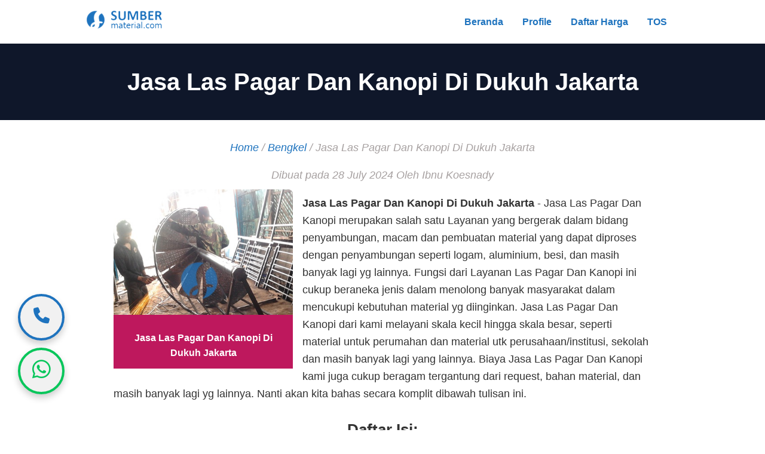

--- FILE ---
content_type: text/html; charset=utf-8
request_url: https://sumbermaterial.com/bengkel/jasa-las-pagar-dan-kanopi-di-dukuh-jakarta/
body_size: 7431
content:
<!doctype html><html lang=id><head><meta charset=UTF-8><meta name=viewport content="width=device-width,initial-scale=1"><title>Jasa Las Pagar Dan Kanopi Di Dukuh Jakarta - 2025</title>
<meta name=description content="Jasa Las Pagar Dan Kanopi Di Dukuh Jakarta - Jasa Las Pagar Dan Kanopi merupakan salah satu Layanan yang bergerak dalam bidang penyambungan, macam dan pembuatan …"><link rel=icon type=image/png href=/images/logo/sm-512x512.png><link rel=stylesheet href=/css/styles.css><script src=/js/menu-toggle.js defer type="acde2f5e02b7b6a71a746e38-text/javascript"></script><script src=/js/spintax.js type="acde2f5e02b7b6a71a746e38-text/javascript"></script><script src="/cdn-cgi/scripts/7d0fa10a/cloudflare-static/rocket-loader.min.js" data-cf-settings="acde2f5e02b7b6a71a746e38-|49"></script><link rel=stylesheet href=https://cdnjs.cloudflare.com/ajax/libs/font-awesome/6.6.0/css/all.min.css media=print onload='this.media="all"'><link rel=canonical href=https://sumbermaterial.com/bengkel/jasa-las-pagar-dan-kanopi-di-dukuh-jakarta/><meta name=keywords content="jasa las pagar dan kanopi di dukuh jakarta"><meta property="og:type" content="service"><meta property="og:url" content="https://sumbermaterial.com/bengkel/jasa-las-pagar-dan-kanopi-di-dukuh-jakarta/"><meta property="og:title" content="Jasa Las Pagar Dan Kanopi Di Dukuh Jakarta - 2025"><meta property="og:description" content="Jasa Las Pagar Dan Kanopi Di Dukuh Jakarta - Jasa Las Pagar Dan Kanopi merupakan salah satu Layanan yang bergerak dalam bidang penyambungan, macam dan pembuatan …"><meta property="og:image" content="https://sumbermaterial.com/images/bengkel/jasa-las-02.jpg"><meta name=twitter:image content="https://sumbermaterial.com/images/bengkel/jasa-las-02.jpg"><meta name=twitter:card content="summary_large_image"><meta name=twitter:url content="https://sumbermaterial.com/bengkel/jasa-las-pagar-dan-kanopi-di-dukuh-jakarta/"><meta name=twitter:title content="Jasa Las Pagar Dan Kanopi Di Dukuh Jakarta - 2025"><meta name=twitter:description content="Jasa Las Pagar Dan Kanopi Di Dukuh Jakarta - Jasa Las Pagar Dan Kanopi merupakan salah satu Layanan yang bergerak dalam bidang penyambungan, macam dan pembuatan …"><script type=application/ld+json>{"@context":"https://schema.org","@type":["Service","Product"],"name":"Jasa Las Pagar Dan Kanopi Di Dukuh Jakarta","description":"Jasa Las Pagar Dan Kanopi Di Dukuh Jakarta - Jasa Las Pagar Dan Kanopi merupakan salah satu Layanan yang bergerak dalam bidang penyambungan, macam dan pembuatan …","image":"https:\/\/sumbermaterial.com\/","provider":{"@type":"LocalBusiness","@id":"https:\/\/sumbermaterial.com\/","name":"Jual Material Bangunan Berkualitas","image":"\/images\/admin\/featured-image.png","telephone":"\/\/\u002b6285776786091","address":{"@type":"PostalAddress","streetAddress":"Jl. Sersan Muhtar Dramaga, Bogor – Jabar","addressLocality":"Bogor – Jabar","addressRegion":"","postalCode":"16600","addressCountry":"ID"},"priceRange":"Rp 750000 - Rp 2000000"},"serviceType":"bengkel","offers":{"@type":"AggregateOffer","priceCurrency":"IDR","lowPrice":"-1250000.00","highPrice":"2750000.00","offerCount":"2","url":"https:\/\/sumbermaterial.com\/bengkel\/jasa-las-pagar-dan-kanopi-di-dukuh-jakarta\/","availability":"https://schema.org/InStock","acceptedPaymentMethod":{"@type":"PaymentMethod","name":"Transfer Bank"},"seller":{"@type":"Organization","name":"Sumber Material | Jual Material Pasir Batu Kali Split Hebel Besi Wiremesh"}},"review":[{"@type":"Review","itemReviewed":{"@type":"Service","name":""},"author":{"@type":"Person","name":"Rudi"},"reviewRating":{"@type":"Rating","ratingValue":"4","bestRating":"5","worstRating":"1"}},{"@type":"Review","itemReviewed":{"@type":"Service","name":""},"author":{"@type":"Person","name":"Dewi"},"reviewRating":{"@type":"Rating","ratingValue":"5","bestRating":"5","worstRating":"1"}},{"@type":"Review","itemReviewed":{"@type":"Service","name":""},"author":{"@type":"Person","name":"Samsul"},"reviewRating":{"@type":"Rating","ratingValue":"4","bestRating":"5","worstRating":"1"}},{"@type":"Review","itemReviewed":{"@type":"Service","name":""},"author":{"@type":"Person","name":"Andi"},"reviewRating":{"@type":"Rating","ratingValue":"4","bestRating":"5","worstRating":"1"}},{"@type":"Review","itemReviewed":{"@type":"Service","name":""},"author":{"@type":"Person","name":"Ayu"},"reviewRating":{"@type":"Rating","ratingValue":"5","bestRating":"5","worstRating":"1"}},{"@type":"Review","itemReviewed":{"@type":"Service","name":""},"author":{"@type":"Person","name":"Fajar"},"reviewRating":{"@type":"Rating","ratingValue":"5","bestRating":"5","worstRating":"1"}}],"aggregateRating":{"@type":"AggregateRating","ratingValue":"4","ratingCount":"132","bestRating":"5","worstRating":"1"},"areaServed":[{"@type":"Country","name":"Jakarta"},{"@type":"Country","name":"Bogor"},{"@type":"Country","name":"Depok"},{"@type":"Country","name":"Tangerang"},{"@type":"Country","name":"Bekasi"},{"@type":"Country","name":"Cikarang"},{"@type":"Country","name":"Karawang"},{"@type":"Country","name":"Bandung"},{"@type":"Country","name":"Serang"},{"@type":"Country","name":"Purwakarta"},{"@type":"Country","name":"Cilegon"},{"@type":"Country","name":"Cikampek"},{"@type":"Country","name":"Subang"},{"@type":"Country","name":"Rangkas Bitung"}],"category":"bengkel","termsOfService":"https:\/\/sumbermaterial.com\/terms-of-service","serviceOutput":{"@type":"Thing","name":"Hasil","description":"Material dan Jasa diberikan sesuai dengan kesepakatan"}}</script></head><body><input type=checkbox id=menuToggle><div class=tab-menu-container><div class=container-menu><div class=logo><img src=/images/logo/sm-logo-web.png alt=Logo height=40 loading=lazy></div><div class=mobile-menu><label for=menuToggle class=menu-icon><i class="fas fa-bars"></i>
<i class="fas fa-xmark"></i></label></div><div class=tab-menu><a href=/>Beranda</a>
<a href=/profile/>Profile</a>
<a href=/daftar-harga/>Daftar Harga</a>
<a href=/terms-of-service/>TOS</a></div></div></div></main><header><div class=container><h1>Jasa Las Pagar Dan Kanopi Di Dukuh Jakarta</h1></div></header><section class=single-post><article><div class=post-header><nav class=breadcrumb><a href=https://sumbermaterial.com/>Home</a> /
<a href=https://sumbermaterial.com/bengkel>Bengkel</a> /
<span>Jasa Las Pagar Dan Kanopi Di Dukuh Jakarta</span></nav><p class=post-meta><time datetime=2024-07-28>Dibuat pada 28 July 2024</time>
<span>Oleh Ibnu Koesnady</span></p><div class=featured-image-container><img src=/images/bengkel/jasa-las-02.jpg alt="Jasa Las Pagar Dan Kanopi Di Dukuh Jakarta" class=featured-image loading=lazy><div class=featured-image-overlay><h2 class=overlay-title>Jasa Las Pagar Dan Kanopi Di Dukuh Jakarta</h2></div></div><div class=post-content><p><strong>Jasa Las Pagar Dan Kanopi Di Dukuh Jakarta</strong> - Jasa Las Pagar Dan Kanopi merupakan salah satu Layanan yang bergerak dalam bidang penyambungan, macam dan pembuatan material yang dapat diproses dengan penyambungan seperti logam, aluminium, besi, dan masih banyak lagi yg lainnya. Fungsi dari Layanan Las Pagar Dan Kanopi ini cukup beraneka jenis dalam menolong banyak masyarakat dalam mencukupi kebutuhan material yg diinginkan. Jasa Las Pagar Dan Kanopi dari kami melayani skala kecil hingga skala besar, seperti material untuk perumahan dan material utk perusahaan/institusi, sekolah dan masih banyak lagi yang lainnya. Biaya Jasa Las Pagar Dan Kanopi kami juga cukup beragam tergantung dari request, bahan material, dan masih banyak lagi yg lainnya. Nanti akan kita bahas secara komplit dibawah tulisan ini.</p><h3>Daftar Isi:</h3><nav id=TableOfContents><ul><li><ul><li><a href=#biaya-layanan-las-pagar-dan-kanopi-murah-dan-bergaransi-di-dukuh-jakarta>Biaya Layanan Las Pagar Dan Kanopi Murah dan Bergaransi Di Dukuh Jakarta</a></li><li><a href=#hitungan-harga-layanan-las-pagar-dan-kanopi-di-dukuh-jakarta>Hitungan Harga Layanan Las Pagar Dan Kanopi Di Dukuh Jakarta</a></li><li><a href=#harga-layanan-las-pagar-dan-kanopi-berdasarkan-keperluan-dan-bahan-di-dukuh-jakarta>Harga Layanan Las Pagar Dan Kanopi Berdasarkan Keperluan dan Bahan Di Dukuh Jakarta</a></li><li><a href=#jasa-las-pagar-dan-kanopi-harga-terjangkau-dan-profesional-di-dukuh-jakarta>Jasa Las Pagar Dan Kanopi Harga Terjangkau dan Profesional Di Dukuh Jakarta</a></li><li><a href=#kelebihan-memesan-jasa-las-pagar-dan-kanopi-dari-kami>Kelebihan Memesan Jasa Las Pagar Dan Kanopi dari Kami</a></li><li><a href=#bagaimana-metode-pemesanan-jasa-las-listrik>Bagaimana Metode Pemesanan Jasa Las Listrik</a></li><li><a href=#perhitungan-harga-jasa-las-pagar-dan-kanopi-di-dukuh-jakarta>Perhitungan Harga Jasa Las Pagar Dan Kanopi Di Dukuh Jakarta</a></li></ul></li></ul></nav><p><img src=/images/bengkel/jasa-las-02.jpg alt="Jasa Las Pagar Dan Kanopi Di Dukuh Jakarta"></p><h2 id=biaya-layanan-las-pagar-dan-kanopi-murah-dan-bergaransi-di-dukuh-jakarta>Biaya Layanan Las Pagar Dan Kanopi Murah dan Bergaransi Di Dukuh Jakarta</h2><p>Harga Layanan Las Pagar Dan Kanopi ketika ini cukup banyak pilihan, segala Layanan Las Pagar Dan Kanopi mempunyai cara masing-masing dalam mematok Biaya Jasa mereka. Bersama dengan itu, kami juga mempunyai cara sendiri untuk mematok harga yg lebih ekonomis dan tentunya bergaransi. Itu sudah menjadi komponen dari garansi yang kami berikan. Kecuali itu juga, kami melayani banyak material / non material yg layak dg kapasitas kami. Jadi anda tidak perlu bingung utk mengorder Jasa kami bilamana sudah disanggupi oleh para pekerja. Penting untuk anda kenal jika pengelasan ini membutuhkan banyak perhitungan yg pas karena terkait dengan hasil steel construction yang layak dg keperluan anda. Jadi, kami benar-benar seharusnya memutuskan dg bagus mulai dari tipe material, volume, variasi dan masih banyak lagi yang lainnya. Tarif pengelasan juga menjadi salah hal yg seharusnya anda ketahui sebagai konsumen kami, disamping itu kami memperhitungkan biaya menurut per kg logam las atau ( weld metal ) dan Ini ialah perhitungan data yang perlu anda ketahui dg bagus agar tidak ada biaya tersembunyi diantara kita.</p><h2 id=hitungan-harga-layanan-las-pagar-dan-kanopi-di-dukuh-jakarta>Hitungan Harga Layanan Las Pagar Dan Kanopi Di Dukuh Jakarta</h2><div class=inline-related-post>Lainnya: <a href=/bengkel/jasa-las-pagar-dan-kanopi-di-cisaat-sukabumi/>Jasa Las Pagar Dan Kanopi Di Cisaat Sukabumi</a></div><p>Perhitungan biaya pegawai dan Overhaed untuk 1 Jam: Pertama kami juga memperhitungkan tarif untuk pegawai secara terperinci dan cermat, sehingga kita memiliki data berupa poin kaprah-kira. Skor kaprah-kaprah ini digunakan untuk proses menghitungkan. Perhitungan biaya pegawai dan overhead menjadi tanggungjawab perusahaan Layanan Las Pagar Dan Kanopi kami. Kami bisa memberikan kabar ini khusus utk konsumen saja.</p><p>Deposition Rate ( Kg/Jam ): Berikutnya kami menyebut istilah ini sebagai deposition rate yg mana ialah berat logam las dalam cara kerja penyambungan atau yg diterapkan dalam satuan hitungan jam. Kami sudah mempunyai data ini yg dapat kami tunjukkan kepada anda cocok dg rate produk dan merk dari produk yang anda ajukan kepada kami.</p><p>Operating Factor: Harga Layanan Las Pagar Dan Kanopi juga berhubungan dengan operating factor yg mana sebuah presentasi dari jumlah kerja seorang pengelas di Layanan kami. Ini menjadi perhitungan mendetail yg sepatutnya kami siapkan dg baik sebab berkaitan dengan laba perusahaan Layanan las. Sempurna kerja dari setiap pengelas utk tiap harinya itu merupakan 8 jam, sehingga mereka menyalakan api las selama 2 jam artinya operating factor yg bisa dihitung adalah 2/8 x 100% = 25%. Sehingga hasil yg didapatkan dari harga operating factor ini mulai dari SMAW = 30%, FCAW=45% dan GMAW + FCAW ( otomatis ) = 75%.</p><p>Perhitungan harga Kawat: Kami juga memperhitungkan biaya kawat las yg diaplikasikan dalam proses pengelasan. biaya yang kami patok itu per KG. Bukan dari tiap penggunaan. Penghabisan 1 hari per kg akan masuk perhitungan.</p><div class=inline-related-post>Lainnya: <a href=/bengkel/jasa-las-pagar-dan-kanopi-di-kampung-melayu-jakarta/>Jasa Las Pagar Dan Kanopi Di Kampung Melayu Jakarta</a></div><p>Dari perhitungan Biaya Jasa Las Pagar Dan Kanopi diatas, kami harap anda dapat memahami berita diatas sebagai bahan pertimbangan dalam memilih Jasa las kami. Dibawah ini kami sediakan juga sebagian daftar biaya biasa Layanan Las Pagar Dan Kanopi yang bisa menjadi patokan anda dalam memesan Jasa kami nantinya. Silahkan disimak baik-bagus berita dibawah ini.</p><h2 id=harga-layanan-las-pagar-dan-kanopi-berdasarkan-keperluan-dan-bahan-di-dukuh-jakarta>Harga Layanan Las Pagar Dan Kanopi Berdasarkan Keperluan dan Bahan Di Dukuh Jakarta</h2><p>1. Pembuatan Kanopi Di Dukuh Jakarta</p><p># Bahan besi mulai dari Rp. 400.000 hingga Rp. 800.000 untuk per meter persegi # Bahan besi galvanis Rp. 500.000 sampai Rp. 850.000 untuk per meter persegi # Bahan stainless Rp. 650.000 hingga Rp. 1.675.000 untuk per m2</p><p>2. Pembuatan Pagar Di Dukuh Jakarta</p><div class=inline-related-post>Lainnya: <a href=/bengkel/jasa-las-pagar-dan-kanopi-di-cipete-selatan-jakarta/>Jasa Las Pagar Dan Kanopi Di Cipete Selatan Jakarta</a></div><p># Bahan besi mulai dari Rp. 350.000 sampai Rp. 750.000 utk per meter persegi # Bahan besi Galvanis mulai dari Rp. 400.000 hingga Rp. 800.000 per meter # Bahan besi Stainless mulai dari Rp. 600.000 sampai Rp. 1.500.000 per meter # Bahan Tempa mulai dari Rp. 750.000 hingga Rp. 1.700.000 per m2 # Bahan Brc mulai dari Rp. 200.000 hingga Rp. 450.000 per meter</p><p>Dalam perhitungan biaya diatas, kami telah memperhitungkan mulai dari sebagian hal yg memberi pengaruh harga.</p><p># Jarak las yang diperlukan # Tingkat kesulitan yg sepatutnya dikerjakan # Volume pengerjaan # Aplikasi atau tipe untuk Sampel cocok dengan keperluan # Format orderan # Tebal ukuran dari material yang diajukan # Merk atau tipe material</p><p>Catatan Tambahan Biaya Jasa Las Listrik # Pembayaran atau DP sesuai dg ketentuan dari perusahaan kami # Pembayaran termin ke 11 sebesar 40% dan sisanya sesudah pelaksanaan selesai # Jasa non material pembayaran bisa berdasarkan opname pelaksanaan # Pelunasan setelah finishing terakhir</p><h2 id=jasa-las-pagar-dan-kanopi-harga-terjangkau-dan-profesional-di-dukuh-jakarta>Jasa Las Pagar Dan Kanopi Harga Terjangkau dan Profesional Di Dukuh Jakarta</h2><p>Sebagai Jasa Las Pagar Dan Kanopi kami melayani banyak job atau pesanan untuk beragam kebutuhan material bangunan seperti contohnya saja pembuatan kerangka rumah utk menyambungkan satu kerangka dg kerangka lain yg pada dasarnya wajib kuat dan bendung dari goncangan. Ini memerlukan pengalaman khusus agar penyambungan dapat total dan tidak goyang. Sampel lain yang bisa kami kerjakan sebagai Layanan Las Pagar Dan Kanopi merupakan penyambungan pagar untuk rumah maupun bangunan tertentu dan beberapa teralis serta kua-kuda. Bukan cuma material itu saja, masih banyak macam material yg dapat kami sambungkan menjadi satu untuk menyusun benda yg mempunyai multifungsi. Salah satu pelayanan dari kami juga bisa membetulkan beberapa kerangka pada motor maupun kendaraan beroda empat yang memerlukan penyambungan atau penambahan material untuk memperkuat kerangka maupun fungsi lainya, industri kecil menengah juga kami terima dengan persyaratan variasi material yang diajukan layak dg kapasitas kami. Anda dapat mengorder Layanan Las Pagar Dan Kanopi dari kami dalam proses pembuatan, penyambungan dan finishing.</p><h2 id=kelebihan-memesan-jasa-las-pagar-dan-kanopi-dari-kami>Kelebihan Memesan Jasa Las Pagar Dan Kanopi dari Kami</h2><p>Dibawah ini yakni beberapa profit yg akan anda temukan kalau mengorder Layanan Las Pagar Dan Kanopi dari kami. Kami pastikan memberikan hasil yg memuaskan untuk anda.</p><p> Harga Bersahabat utk anda: Kami memberikan harga termurah untuk anda yang mengorder Layanan Las Pagar Dan Kanopi dari kami. Kami siap datang ke tempat anda utk mengerjakan suvery dan kabar yg berkaitan dengan pengelasan yg diperlukan.</p><p> Menerima variasi material: Kami juga mendapatkan banyak jenis material yg dapat kami sanggupi utk pelaksanaan pengelasan. Adapun sebagian material yang bisa kami kerjakan seperti ( Pengorderan pagar, pengorderan Canopy, pengorderan tralis, pemesanan pintu besi, pemesanan pintu henderson, pengorderan tralis, pemesanan Canopy dan masih banyak lagi yg lainnya ).</p><p> Harga disesuaikan dengan material: Seperti Layanan las pada umumnya, tiap biaya yang kami patok disesuaikan dengan tipe material mulai dari bahan material, panjang dan pendeknya material, ketebalan dan tingkat kesusahan ).</p><p> Kerja Pas waktu: Kami Layanan Las Pagar Dan Kanopi yang kapabel memecahkan pelaksanaan ideal waktu cocok dg tanggal yang telah disepakati bersama.</p><p> Request sesuai dengan keinginan: Kami memberikan peluang kepada anda untuk merequest cocok dg kemauan terkait dengan progres pengelasan supaya layak dg kebutuhan anda.</p><p>Layanan Las Pagar Dan Kanopi dari kami benar-benar sudah berpengalaman dalam mengerjakana banyak orderan baik dari proyek kecil ataupun proyek besar sekalipun, dari skala rumah sampai skala besar seperti perkantoran, hotel, sekolahan dan masih banyak lagi yang lainnya. Bengkel Jasa Las Pagar Dan Kanopi dari kami menerapkan bahan besi yg benar-benar berkwalitas di kelasnya, sehingga anda tidak perlu ragu dg hasil finisihing yang kami berikan sebab dg pengalaman para tenaga pekerja yang telah matang akan menciptakan finishing yang bagus dan dapat bertahan lama. Ini ialah jaminan dari Jasa Las Pagar Dan Kanopi kami untuk anda.</p><p><img src=/images/bengkel/jasa-las-18.jpg alt="Jasa Las Pagar Dan Kanopi Di Dukuh Jakarta"></p><h2 id=bagaimana-metode-pemesanan-jasa-las-listrik>Bagaimana Metode Pemesanan Jasa Las Listrik</h2><p>Langkah awal yg dapat anda lakukan jika mau mengorder Jasa Las Pagar Dan Kanopi kami bisa seketika call nomor telepon yg telah tersedia di dalam website legal ini. Kemudian silahkan bicarakan dg rinci keperluan anda secara maksimal supaya akibatnya nanti benar-benar sesuai dg keinginan anda. Kemudian pelanggan memberikan berita nomor telepon dan area yg mana tim kami akan datang ke lokasi bapak / ibu untuk melaksanakan suvery material, request keperluan dan menjalankan yang terbaik agar hasilnya memuaskan. Ragam jelas Bapak / Ibu mempunyai Desain yang perlu kami ketahui supaya walhasil juga layak dengan kebutuhan.</p><h2 id=perhitungan-harga-jasa-las-pagar-dan-kanopi-di-dukuh-jakarta>Perhitungan Harga Jasa Las Pagar Dan Kanopi Di Dukuh Jakarta</h2><p>Bagi anda yg mau mengenal seperti apa sistem kami mematok harga orderan Layanan las listrik, bisa menyimak informasinya dibawah ini.</p><p> Merek / Contoh Material: Hal pertama yang akan kami lihat merupakan ragam material dan merk.</p><p> Tebal ukuran: Tebal ukuran juga menjadi pertimbangan kami dalam menentukan harga.</p><p> Bentuk / Contoh: Bentuk maupun format juga menjadi pertimbangan utama kami dalam memutuskan harga.</p><p> Volume Macam: Besar kecilnya volume pekerjaan juga bisa menjadi pertimbangan kami.</p><p> Tingkat kesusahan: Tingkas kesusahan juga menjadi pertimbangan kami</p><p> Jarak: Mengatar pesanan anda ke lokasi juga masuk hitungan biaya kami</p><p> Aplikasi / : Tambahan utk biaya jika memakai tipe</p><p>Sekian kabar tentang Jasa Las Pagar Dan Kanopi Di Dukuh Jakarta dari kami. Semoga berguna. Thanks.</p></div><div class=post-footer><div class=social-share><h3>Share artikel ini:</h3><ul class=social-share-list><li><a href="https://www.facebook.com/sharer/sharer.php?u=https%3a%2f%2fsumbermaterial.com%2fbengkel%2fjasa-las-pagar-dan-kanopi-di-dukuh-jakarta%2f" target=_blank rel="noopener noreferrer" class="social-icon facebook"><i class="fab fa-facebook-f"></i></a></li><li><a href="https://x.com/intent/tweet?url=https%3a%2f%2fsumbermaterial.com%2fbengkel%2fjasa-las-pagar-dan-kanopi-di-dukuh-jakarta%2f&text=Jasa%20Las%20Pagar%20Dan%20Kanopi%20Di%20Dukuh%20Jakarta" target=_blank rel="noopener noreferrer" class="social-icon twitter"><i class="fa-brands fa-x-twitter"></i></a></li><li><a href="https://www.linkedin.com/shareArticle?mini=true&url=https%3a%2f%2fsumbermaterial.com%2fbengkel%2fjasa-las-pagar-dan-kanopi-di-dukuh-jakarta%2f&title=Jasa%20Las%20Pagar%20Dan%20Kanopi%20Di%20Dukuh%20Jakarta" target=_blank rel="noopener noreferrer" class="social-icon linkedin"><i class="fab fa-linkedin-in"></i></a></li><li><a href="https://api.whatsapp.com/send?text=Jasa%20Las%20Pagar%20Dan%20Kanopi%20Di%20Dukuh%20Jakarta https%3a%2f%2fsumbermaterial.com%2fbengkel%2fjasa-las-pagar-dan-kanopi-di-dukuh-jakarta%2f" target=_blank rel="noopener noreferrer" class="social-icon whatsapp"><i class="fab fa-whatsapp"></i></a></li><li><a href="https://t.me/share/url?url=https%3a%2f%2fsumbermaterial.com%2fbengkel%2fjasa-las-pagar-dan-kanopi-di-dukuh-jakarta%2f&text=Jasa%20Las%20Pagar%20Dan%20Kanopi%20Di%20Dukuh%20Jakarta" target=_blank rel="noopener noreferrer" class="social-icon telegram"><i class="fab fa-telegram-plane"></i></a></li></ul></div></div></article></section><div class=related-posts><h2>Artikel Terkait</h2><div class=related-container><div class=related-grid><div class=related-item><a href=https://sumbermaterial.com/bengkel/jasa-las-pagar-dan-kanopi-di-cicurug-sukabumi/><img src=/images/bengkel/jasa-las-19.jpg alt="Jasa Las Pagar Dan Kanopi Di Cicurug Sukabumi" class=related-post-image loading=lazy><h4>Jasa Las Pagar Dan Kanopi Di Cicurug Sukabumi</h4></a><p>Jasa Las Pagar Dan Kanopi Di Cicurug Sukabumi - Layanan Las Pagar Dan Kanopi ialah salah satu Layanan yang bergerak dalam progres penyambungan besi dan logam sehingga diinginkan bisa memberikan skor fungsi layak dg jenis material yang dipakai.</p></div><div class=related-item><a href=https://sumbermaterial.com/bengkel/jasa-las-pagar-dan-kanopi-di-kebon-kelapa-jakarta/><img src=/images/bengkel/jasa-las-18.jpg alt="Jasa Las Pagar Dan Kanopi Di Kebon Kelapa Jakarta" class=related-post-image loading=lazy><h4>Jasa Las Pagar Dan Kanopi Di Kebon Kelapa Jakarta</h4></a><p>Jasa Las Pagar Dan Kanopi Di Kebon Kelapa Jakarta - Layanan Las Pagar Dan Kanopi ialah salah satu Jasa yg bergerak dalam proses penyambungan besi dan logam sehingga diharapkan bisa memberikan poin fungsi pantas dg macam material yang dipakai.</p></div></div></div></div></main><footer><div class=footer-container><div class=footer-content><div class="footer-section about"><h3>Tentang Kami</h3><p>SumberMaterial.com adalah website resmi Toko Bahan Bangunan Sumber Material yang khusus menjual material alam dan material konstruksi, seperti: Pasir Hitam, Pasir Putih, Pasir Halus, Pasir Kasar, Pasir Beton, Pasir Plester, Pasir Urug, Batu Pondasi Belah, Batu Bronjong, Batu Split Cor, Bata Merah, Batako, Hebel, Paving, Precast, Besi, Wiremesh, Bondek, Baja Ringan dan Urugan Makadam, Sirdam, Sirtu, Limeston, Tanah Merah. Free Ongkir dan Penurunan Jabodetabek</p></div><div class="footer-section links"><h3>Kenapa Pilih Kami</h3><ul><li>Kami menyediakan berbagai jenis material bangunan berkualitas dengan layanan profesional, gratis konsultasi, tanpa biaya tersembunyi, pengiriman tepat waktu, sistem pembayaran aman, dan berbagai layanan jasa tukang untuk mendukung proyek konstruksi bangunan Anda</li></ul></div><div class="footer-section contact"><h3>Kontak Kami</h3><ul><li><i class="fas fa-map-marker-alt"></i> Jl. Sersan Muhtar Dramaga, Bogor – Jabar</li><li><i class="fas fa-map-marker-alt"></i> Kp. Cijantra Jatake, Tangerang – Banten</li><li><i class="fas fa-map-marker-alt"></i> Jl. Raya Cikarang Cibarusah, Bekasi – Jabar</li><li><i class="fas fa-map-marker-alt"></i> Jl. Maritim Raya, Pelabuhan Sunda kelapa, Penjaringan – Jakarta Utara.</li><li><i class="fas fa-phone-alt"></i> +62 857-7678-6091</li><li><i class="fas fa-envelope"></i> <a href="/cdn-cgi/l/email-protection" class="__cf_email__" data-cfemail="debdadadabb3bcbbacb3bfaabbacb7bfb29eb9b3bfb7b2f0bdb1b3">[email&#160;protected]</a></li></ul><img src=/images/logo/sm-logo-putih.png alt="Sumber Material | Jual Material Pasir Batu Kali Split Hebel Besi Wiremesh Logo" class=footer-logo loading=lazy></div></div><div class=footer-bottom><p>@2024 Sumbermaterial.com. Semua Hak Dilindungi.</p></div></div></footer><div class=main-content><div class=mobile-only><div class=salam-chat-top><div class=salam-chat-top-button><a href="https://api.whatsapp.com/send?phone=6285776786091&amp;text=*Halo%20sumbermaterial.com*%20%3A"><i class="fab fa-whatsapp"></i> whatsapp</a></div></div><div class=salam-chat-bottom><div class=salam-chat-top-button-2><a href=tel://+6285776786091><i class="fa-solid fa-square-phone"></i> telepon</a></div></div></div><div class=desktop-tablet-only><div class=salam-chat-top-desktop><a href="https://api.whatsapp.com/send?phone=6285776786091&amp;text=*Halo%20sumbermaterial.com*%20%3A"><i class="fab fa-whatsapp"></i></a></div><div class=salam-chat-top-kiri><a href=tel://+6285776786091><i class="fas fa-phone"></i></a></div></div></div><button id=back-to-top title="Back to Top">↑</button>
<script data-cfasync="false" src="/cdn-cgi/scripts/5c5dd728/cloudflare-static/email-decode.min.js"></script><script src=/js/back-to-top.js defer type="acde2f5e02b7b6a71a746e38-text/javascript"></script><script src="/cdn-cgi/scripts/7d0fa10a/cloudflare-static/rocket-loader.min.js" data-cf-settings="acde2f5e02b7b6a71a746e38-|49" defer></script><script defer src="https://static.cloudflareinsights.com/beacon.min.js/vcd15cbe7772f49c399c6a5babf22c1241717689176015" integrity="sha512-ZpsOmlRQV6y907TI0dKBHq9Md29nnaEIPlkf84rnaERnq6zvWvPUqr2ft8M1aS28oN72PdrCzSjY4U6VaAw1EQ==" data-cf-beacon='{"version":"2024.11.0","token":"42658faf59ad4c6289b0bd771367c9d9","r":1,"server_timing":{"name":{"cfCacheStatus":true,"cfEdge":true,"cfExtPri":true,"cfL4":true,"cfOrigin":true,"cfSpeedBrain":true},"location_startswith":null}}' crossorigin="anonymous"></script>
</body></html>

--- FILE ---
content_type: text/css; charset=utf-8
request_url: https://sumbermaterial.com/css/styles.css
body_size: 3942
content:
:root {
  --primary-color: #1e73be;
  --secondary-color: #0f172a;
  --accent-color: #be185d;
  --text-color: #333333;
  --bg-color: #F5F5F5;
  --white: #FFFFFF;
  --light-gray: #E0E0E0;
  --success-color: #2E8B57;
  --warning-color: #ffaa00;
  --error-color: #DC3545;
  --whatsapp: #e5ddd5;
  --chatheader: #075e54;
  --green: #e6ffda;
  --text-blur: #a7a1a1;
}

body {
  font-family: "Segoe UI", Tahoma, Geneva, Verdana, sans-serif;
  line-height: 1.6;
  margin: 0;
  padding: 0;
  color: var(--text-color);
  background-color: var(--white);
}
.container {
  width: 90%;
  max-width: 1100px;
  margin: auto;
  overflow: hidden;
  padding: 0 1rem;
}
.footer-container {
  width: 90%;
  max-width: 1100px;
  margin: auto;
  overflow: hidden;
  padding: 0 1rem;
}
.archive-container {
  width: 90%;
  max-width: 1100px;
  margin: auto;
  overflow: hidden;
  padding: 0 1rem;
}

header {
  padding: 2rem 0;
  background: var(--secondary-color);
  color: var(--white);
  text-align: center;
}
.hero,
.features,
.packages,
.comparison,
.target {
    padding: 2rem 0;
}

header h1 {
  margin: 0;
  font-size: 2.5rem;
}

a {
  color: var(--accent-color);
  text-decoration: none;
}

a: hover {
  color: var(--text-color);
  text-decoration: none;
}

p a {
  color: var(--accent-color);
  text-decoration: none;
  font-style: italic;
}

p a: hover {
  color: var(--text-blur);
  text-decoration: none;
}

h2 {
  text-align: center;
  font-size: 1.9rem;
  color: #222;
  margin-bottom: 2rem;
  position: relative;
  padding-bottom: 15px;
}

h3 {
  font-size: 1.6em;
  text-align: center;
  color: var(--text-color);
  margin-bottom: 2rem;
  position: relative;
}

h4 {
  font-size: 1.2em;
  text-align: center;
  color: var(--text-color);
  margin-bottom: 2rem;
  position: relative;
}
.highlight {
  color: var(--primary-color);
}
.tab-menu-container {
  background: var(--white);
  padding: 0.5rem 1rem;
}
.container-menu {
  max-width: 1000px;
  margin: 0 auto;
  padding: 0 1rem;
  display: flex;
  justify-content: space-between;
  align-items: center;
}
.logo {
  margin-right: 1rem;
  flex: 0 0 auto;
}
.tab-menu {
  flex: 1 1 auto;
  display: flex;
  justify-content: flex-end;
  background: var(--white);
  padding: 0.5rem;
}
.tab-menu a {
  color: var(--primary-color);
  padding: 0.5rem 1rem;
  text-decoration: none;
  transition: background 0.3s ease;
  font-weight: 600;
}
.tab-menu a:hover {
  background: var(--accent-color);
  color: var(--white);
}
.mobile-menu {
  display: none;
  background: var(--white);
  text-align: center;
  padding: 0.5rem;
  cursor: pointer;
}
.mobile-menu i {
  font-size: 1.5rem;
  color: var(--primary-color);
}

#menuToggle {
  display: none;
}
.fa-bars, .fa-xmark {
  display: inline-block;
}
.fa-xmark {
  display: none;
}

@media (max-width: 768px) {
  .logo {
    flex-grow: 1;
  }
  
  .mobile-menu {
    display: block;
  }
  
  .tab-menu {
    display: none;
    width: 100%;
    flex-direction: column;
  }
  
  .tab-menu a {
    padding: 1rem;
    width: 95%;
    text-align: center;
    font-weight: 600;
  }
  
  #menuToggle:checked + .tab-menu-container .tab-menu {
    display: flex;
  }
  
  #menuToggle:checked + .tab-menu-container .mobile-menu .fa-bars {
    display: none;
  }
  
  #menuToggle:checked + .tab-menu-container .mobile-menu .fa-xmark {
    display: inline-block;
  }

  .logo img {
    height: 40px;
  }
}
.breadcrumb {
  font-size: 1.1rem;
  color: var(--text-blur);
  text-align: center;
  font-style: italic;
}
.breadcrumb a {
  color: var(--primary-color);
  text-decoration: none;
}
.breadcrumb a:hover {
  text-decoration: underline;
}
.breadcrumb time {
  color: var(--text-color);
}

@media (max-width: 768px) {
  .breadcrumb {
  font-size: 1rem;
  }
}
.home {
  padding: 4rem 0;
  background: var(--white);
}
.hero {
  display: flex;
  align-items: center;
  justify-content: space-between;
  flex-wrap: wrap;
  padding: 2rem 0;
  text-align: left;
}
.hero-content {
  flex: 1;
  max-width: 480px;
}
.hero-content h1 {
  font-size: 2rem;
  margin-bottom: 1rem;
}
.hero-content p {
  font-size: 1.1rem;
  margin-bottom: 2rem;
}
.hero-image {
  margin-bottom: 1rem;
}
.hero-image img {
  width: 100%;
  height: auto;
  border-radius: 10px;
  object-fit: cover;
  max-width: 600px;
}
.cta-button {
  display: inline-block;
  padding: 0.75rem 1.5rem;
  background: var(--primary-color);
  color: #fff;
  border-radius: 5px;
  text-decoration: none;
  font-weight: bold;
  transition: background 0.3s ease;
  margin-top: 1rem;
  margin-bottom: 1rem;
}
.cta-button:hover {
  background: var(--accent-color);
}
.section-description {
  text-align: center;
  font-size: 1.2rem;
  margin-bottom: 2rem;
  color: var(--text-color);
}

@media (max-width: 768px) {
  .hero {
    flex-direction: column;
    text-align: center;
  }

  .hero-content,
  .hero-image {
    max-width: 100%;
  }

  .cta-button {
    width: 100%;
    padding: 0.75rem;
    font-size: 1.1rem;
    box-sizing: border-box;
    margin-bottom: 1rem;
  }
}
.testimonial h2 {
  font-size: 2rem;
  margin-bottom: 2.5rem;
  font-weight: 600;
  color: var(--text-color);
  letter-spacing: 1px;
  position: relative;
}
.testimonial h2::after {
  content: "";
  position: absolute;
  bottom: -10px;
  left: 50%;
  transform: translateX(-50%);
  width: 80px;
  height: 4px;
  background: var(--primary-color);
  border-radius: 2px;
}
.testimonial-slider {
  display: grid;
  grid-template-columns: repeat(auto-fill, minmax(300px, 1fr));
  gap: 1.5rem;
  padding: 0 2rem;
}
.whatsapp-chat {
  flex: 0 0 auto;
  width: 100%;
  scroll-snap-align: start;
  background-color: var(--whatsapp);
  border-radius: 8px;
  border: 1px solid #e0e0e0;
  overflow: hidden;
}
.chat-header {
  background-color: var(--chatheader);
  color: var(--white);
  padding: 10px;
  display: flex;
  align-items: center;
  justify-content: space-between;
}
.back-icon {
  width: 24px;
  height: 24px;
  margin-right: 10px;
}
.header-icon {
  width: 104px;
  height: 20px;
}
.avatar {
  width: 40px;
  height: 40px;
  border-radius: 50%;
  margin-right: 10px;
}
.chat-info {
  flex-grow: 1;
}
.chat-info h3 {
  margin: 0;
  font-size: 16px;
  text-align: left;
  color: var(--white);
}
.chat-info p {
  margin: 0;
  font-size: 12px;
  opacity: 0.8;
}
.chat-body {
  padding: 20px;
}
.message {
  background-color: var(--white);
  border-radius: 7px;
  padding: 8px 12px;
  margin-bottom: 10px;
  max-width: 80%;
  position: relative;
  box-shadow: 0 1px 1px rgba(0, 0, 0, 0.1);
}
.message::before {
  content: '';
  position: absolute;
  top: 0;
  left: -7px;
  border: 5px solid transparent;
  border-right-color: var(--white);
  border-top-color: var(--white);
}
.message p {
  margin: 0;
  font-size: 14px;
}
.respond {
  background-color: var(--green);
  border-radius: 7px;
  padding: 8px 12px;
  margin-bottom: 10px;
  max-width: 80%;
  position: relative;
  box-shadow: 0 1px 1px rgba(0, 0, 0, 0.1);
  left: 30px;
}
.respond::after {
  content: '';
  position: absolute;
  top: 0;
  right: -7px;
  border: 5px solid transparent;
  border-left-color: var(--green);
  border-top-color: var(--green);
}
.respond p {
  margin: 0;
  font-size: 14px;
}

@media (min-width: 768px) {
  .whatsapp-chat {
  width: calc(100% - 10px);
  }
}

@media (min-width: 1024px) {
  .whatsapp-chat {
  width: calc(100% - 0px);
  }
}
.archive {
  padding: 3rem 0;
  background: #f9f9f9;
  text-align: center;
}
.archive-grid {
  display: grid;
  grid-template-columns: repeat(2, 1fr);
  gap: 2rem;
}
.archive-item {
  background-color: var(--white);
  border-radius: 8px;
  overflow: hidden;
}
.archive-item img {
  width: 100%;
  height: 200px;
  object-fit: cover;
}
.archive-item h2 {
  font-size: 1.2rem;
  margin: 1rem;
  color: #333;
}
.archive-item p {
  font-size: 1rem;
  margin: 0 1rem 1rem;
  color: #666;
}
.archive-button {
  text-align: center;
  padding: 1rem 0;
  background: var(--white);
}
.read-more {
  display: inline-block;
  margin: 0 1rem 1rem;
  padding: 0.5rem 1rem;
  background-color: var(--bg-color);
  color: var(--primary-color);
  text-decoration: none;
  border-radius: 4px;
  font-size: 1rem;
  font-weight: 600;
}
.read-more:hover {
  color: var(--accent-color);
}

@media (max-width: 768px) {
  .archive-grid {
    grid-template-columns: 1fr;
  }
}
.pagination {
  margin-top: 2rem;
  display: flex;
  justify-content: center;
  align-items: center;
}
.pagination a {
  font-size: 1rem;
  color: var(--primary-color);
  text-decoration: none;
  margin: 0 0.5rem;
  padding: 0.5rem 1rem;
  border: 1px solid var(--primary-color);
  border-radius: 5px;
  display: flex;
  align-items: center;
  transition: all 0.3s ease;
}
.pagination a:hover {
  background-color: var(--primary-color);
  color: #fff;
  border-color: var(--primary-color);
}
.pagination .prev-page,
.pagination .next-page {
  font-size: 1rem;
  font-weight: bold;
  color: var(--primary-color);
}
.pagination .prev-page i,
.pagination .next-page i {
  margin: 0 0.5rem;
}
.pagination .active a {
  background-color: var(--primary-color);
  color: #fff;
  border-color: var(--primary-color);
  pointer-events: none; /* Prevents clicks on the current page link */
}
.related-posts {
  padding: 2rem 1rem 0;
  background: var(--primary-color);
}
.related-posts h2 {
  font-size: 2rem;
  margin-bottom: 1.5rem;
  text-align: center;
  color: var(--white);
}
.related-container {
  width: 90%;
  max-width: 1100px;
  margin: auto;
  overflow: hidden;
  padding: 0 1rem;
}
.related-grid {
  display: grid;
  grid-template-columns: repeat(2, 1fr);
  gap: 2rem;
  margin: 2rem auto;
}
.related-item {
  background-color: var(--white);
  border-radius: 8px;
  overflow: hidden;
  transition: transform 0.3s ease;
}
.related-item a {
  text-decoration: none;
  color: inherit;
}
.related-post-image {
  width: 100%;
  height: 200px;
  object-fit: cover;
}
.related-item h4 {
  font-size: 1.1rem;
  margin: 1rem;
  color: #333;
}
.related-item p {
  font-size: 1rem;
  margin: 0 1rem 1rem;
  color: #666;
}

@media (max-width: 768px) {
  .related-grid {
    grid-template-columns: 1fr;
  }
}

footer {
  background: var(--secondary-color);
  color: var(--white);
  padding: 2rem 0;
}
.footer-content {
  display: flex;
  flex-wrap: wrap;
  justify-content: space-around;
  text-align: left;
}
.footer-section {
  flex: 1 1 200px;
  margin: 1.5rem;
}
.footer-section h3 {
  font-size: 1.5rem;
  margin-bottom: 1rem;
  color: var(--white);
}
.footer-section p,
.footer-section ul {
  font-size: 1rem;
  margin: 0.5rem 0;
}
.footer-section ul {
  list-style-type: none;
  padding: 0;
}
.footer-section ul li {
  margin: 0.5rem 0;
}
.footer-section ul li a {
  color: var(--white);
  text-decoration: none;
  transition: color 0.3s ease;
}
.footer-section ul li a:hover {
  color: var(--primary-color);
}
.footer-section ul li i {
  margin-right: 0.5rem;
}
.footer-bottom {
  margin-top: 1rem;
  font-size: 0.9rem;
  text-align: center;
}
.footer-logo {
  max-width: 250px;
  height: auto;
  margin-bottom: 1rem;
}
.single-post {
  padding: 2rem 1rem;
  max-width: 900px;
  margin: 0 auto;
  background-color: var(--white);
}
.single-post .post-header {
  width: 100%;
  height: auto;
  border-radius: 8px;
  margin-bottom: 1rem;
}
.featured-image {
  width: 300px;
  height: 300px;
  float: left;
  margin: 0 20px 20px 0;
  border-radius: 8px;
  object-fit: cover;
}
.featured-image-container {
  position: relative;
  max-width: 300px;
  max-height: 300px;
  overflow: hidden;
  margin-bottom: 0rem;
  margin-right: 1rem;
  float: left;
}
.featured-image-overlay {
  position: absolute;
  bottom: 0;
  left: 0;
  right: 0;
  background-color: var(--accent-color);
  overflow: hidden;
  width: 100%;
  height: 30%;
  transition: .5s ease;
}
.overlay-title {
  color: var(--white);
  font-size: 16px;
  position: absolute;
  top: 50%;
  left: 50%;
  transform: translate(-50%, -50%);
  text-align: center;
  width: 90%;
}

@media (max-width: 768px) {
.featured-image-container {
  position: relative;
  max-width: 100%;
  max-height: 100%;
  overflow: hidden;
  margin-bottom: 1rem;
  margin-right: 0rem;
  float: unset;
  }
.featured-image {
  width: 100%;
  height: 100%;
  border-radius: 8px;
  object-fit: cover;
  }
.post-content p:first-of-type {
  clear: both;
  }
}
.single-post {
  line-height: 1.6;
}
.post-footer {
  margin-top: 2rem;
}
.profile-container {
  width: 90%;
  max-width: 1100px;
  margin: auto;
  overflow: hidden;
  padding: 0 1rem;
}
.about-us {
  margin-bottom: 40px;
}
.contact-section {
  display: flex;
  justify-content: space-between;
}
.contact-info, .contact-form {
  flex-basis: 48%;
  text-align: left;
}
.contact-info ul {
  list-style-type: none;
  padding: 0;
}
.contact-info li {
  margin-bottom: 10px;
}

form {
  display: flex;
  flex-direction: column;
}

input, textarea {
  margin-bottom: 15px;
  padding: 10px;
  border: 1px solid #ddd;
  border-radius: 4px;
}

/* Responsif */
@media (max-width: 768px) {
  .contact-section {
    flex-direction: column;
  }
  
  .contact-info, .contact-form {
    flex-basis: 100%;
    margin-bottom: 20px;
  }
}
.single-post ul {
  list-style-type: none;
  padding: 0;
}
.single-post li {
  display: inline-block;
  margin-right: 1rem;
}
#TableOfContents {
  background-color: var(--bg-color);
  padding: 10px;
  max-width: 100%;
  margin: 0 auto;
}
#TableOfContents ul {
  list-style: none;
  padding: 0;
  margin: 0 auto;
  max-width: 600px;
  counter-reset: section;
}
#TableOfContents ul li > a {
  position: relative;
  padding-left: 50px;
  display: inline-block;
}

#TableOfContents ul li > a::before {
  position: absolute;
  left: 0;
  color: var(--primary-color);
  font-weight: bold;
  content: counters(section, ".") " - ";
  counter-increment: section;
}
/* Sub-level 1 */
#TableOfContents ul ul {
  padding-left: 20px;
  counter-reset: subsection;
}
#TableOfContents ul ul li > a::before {
  content: counters(section, ".") "." counters(subsection, ".") " - ";
  counter-increment: subsection;
}
/* Sub-level 2 */
#TableOfContents ul ul ul {
  padding-left: 20px;
  counter-reset: subsubsection;
}
#TableOfContents ul ul ul li > a {
  position: relative;
  padding-left: 60px;
  display: inline-block;
}
#TableOfContents ul ul ul li > a::before {
  content: counters(section, ".") "." counters(subsection, ".") "." counters(subsubsection, ".") " - ";
  counter-increment: subsubsection;
}
#TableOfContents ul li a {
  text-decoration: none;
  color: var(--text-color);
  font-size: 17px;
  font-weight: 500;
}
#TableOfContents ul li a:hover {
  color: var(--primary-color);
}
.inline-related-post {
  margin: 1em 0;
  padding: 0.5em;
  background-color: var(--white);
  border-left: 3px solid var(--primary-color);
  font-size: 1.2em;
  font-weight: 700;
}
.inline-related-post a {
  font-style: italic;
}
.inline-related-post a {
  font-weight: 600;
  color: var(--accent-color);
}
.post-header h1 {
  margin: 20px;
  font-size: 2rem;
  color: var(--primary-color);
}
.post-meta {
  font-size: 1.1rem;
  color: var(--text-blur);
  margin-bottom: 10px;
  text-align: center;
  font-style: italic;
}
.post-content {
  line-height: 1.6;
  color: var(--text-color);
}
.post-content p {
  font-size: 1.15rem;
}
.post-content img {
  display: block;
  margin-left: auto;
  margin-right: auto;
  width: 100%;
  max-width: 900px;
  height: auto;
}
.post-footer {
  padding-top: 20px;
  margin-top: 20px;
  color: var(--accent-color);
}

@media (max-width: 768px) {
  .post-content img {
  display: block;
  margin-left: auto;
  margin-right: auto;
  width: 100%;
  }
  .post-meta {
  font-size: 0.9rem;
  }
}
.video-responsive {
  position: relative;
  padding-bottom: 56.25%;
  height: 0;
  overflow: hidden;
  max-width: 100%;
  background: #000;
}
.video-responsive iframe {
  position: absolute;
  top: 0;
  left: 0;
  width: 100%;
  height: 100%;
}
@media (max-width: 768px) {
  .video-responsive {
      margin-left: auto;
      margin-right: auto;
      padding-bottom: 56.25%;
  }
}
.social-share {
  margin-top: 20px;
  padding-bottom: 20px;
}
.social-share ul {
  list-style: none;
  padding: 0;
  display: flex;
  gap: 10px;
}
.social-share li {
  display: inline;
}
.social-share .social-icon {
  display: inline-block;
  text-decoration: none;
  color: #333;
  font-size: 20px;
  padding: 10px;
  transition: background-color 0.3s, color 0.3s;
}
.social-share .social-icon.facebook:hover {
  background-color: #3b5998;
  color: #fff;
}
.social-share .social-icon.twitter:hover {
  background-color: #333;
  color: #fff;
}
.social-share .social-icon.linkedin:hover {
  background-color: #0077b5;
  color: #fff;
}
.social-share .social-icon.whatsapp:hover {
  background-color: #25d366;
  color: #fff;
}
.social-share .social-icon.telegram:hover {
  background-color: #0088cc;
  color: #fff;
}
.social-share-list {
  display: flex;
  justify-content: center;
  list-style-type: none;
  padding: 0;
  margin: 0;
}
.social-share-list li {
  margin: 0 0.5rem;
}
.social-share-list a {
  display: block;
  text-align: center;
}
.social-share-list i {
  font-size: 1.5rem;
}
.mobile-only {
  display: none;
}
/* Show elements only on mobile devices */
@media (max-width: 768px) {
  .mobile-only {
    display: block;
  }
}
/* Default: Hide elements for desktop-tablet-only */
.desktop-tablet-only {
  display: none;
}
/* Show only on tablets and laptops (between 768px and 1200px) */
@media (min-width: 768px) {
  .desktop-tablet-only {
    display: block;
  }
}
/* Additional styles for buttons */
.salam-chat-top {
  position: fixed;
  right: 0;
  width: 50%;
  height: 70px;
  z-index: 99999;
  text-align: center;
  background: #ddd;
  line-height: 70px;
  box-shadow: 0 6px 12px rgba(0, 0, 0, 0.2);
  bottom: 0;
}
.salam-chat-top i {
  font-size: inherit;
  line-height: inherit;
  color: var(--white);
}
.salam-chat-top a {
  color: #fff;
}
.salam-chat-bottom {
  position: fixed;
  left: 0;
  width: 50%;
  height: 70px;
  z-index: 99999;
  text-align: center;
  background: #ddd;
  line-height: 70px;
  bottom: 0;
}
.salam-chat-bottom i {
  font-size: inherit;
  line-height: inherit;
  color: var(--white);
}
.salam-chat-bottom a {
  color: #fff;
}
.salam-chat-top-button {
  margin: 10px;
  width: auto;
  height: auto;
  z-index: 99999;
  text-align: center;
  background: #08c65b;
  line-height: 50px;
  box-shadow: 0 6px 12px rgba(0, 0, 0, 0.2);
  border-radius: 5px;
  font-size: 24px;
}
.salam-chat-top-button-2 {
  margin: 10px;
  width: auto;
  height: auto;
  z-index: 99999;
  text-align: center;
  background: var(--primary-color);
  line-height: 50px;
  box-shadow: 0 6px 12px rgba(0, 0, 0, 0.2);
  border-radius: 5px;
  font-size: 24px;
}
.salam-chat-top-desktop {
  position: fixed;
  left: 30px;
  width: 70px;
  height: 70px;
  font-size: 35px;
  color: #fff;
  z-index: 99999;
  text-align: center;
  border-radius: 100%;
  border-style: solid;
  border-color: #08c65b;
  border-width: 4px;
  background: #f1f1f1;
  line-height: 65px;
  box-shadow: 0 6px 12px rgba(0, 0, 0, 0.2);
  bottom: 60px;
}
.salam-chat-top-desktop a {
  color: #08c65b;
}
.salam-chat-top-desktop i {
  font-size: inherit;
  line-height: inherit;
  color: #08c65b;
}
.salam-chat-top-kiri {
  position: fixed;
  left: 30px;
  width: 70px;
  height: 70px;
  font-size: 27px;
  color: var(--primary-color);
  z-index: 99999;
  text-align: center;
  border-radius: 100%;
  background: #f1f1f1;
  line-height: 65px;
  box-shadow: 0 6px 12px rgba(0, 0, 0, 0.2);
  bottom: 150px;
  border-style: solid;
  border-color: var(--primary-color);
  border-width: 4px;
}
.salam-chat-top-kiri i {
  font-size: inherit;
  line-height: inherit;
  color: var(--primary-color);
}
.toc {
  margin-top: 20px;
}
.toc ul {
  list-style-type: none;
  padding-left: 0;
}
.toc li {
  margin-bottom: 10px;
}
.toc a {
  text-decoration: none;
  color: var(--primary-color);
}
.toc a:hover {
  text-decoration: underline;
}

@media (max-width: 768px) {
  footer {
    background: var(--secondary-color);
    color: var(--white);
    padding: 2rem 0;
  }
  .footer-content {
    flex-direction: column;
  }

  .footer-section {
    margin: 0.5rem 0;
  }
}
#back-to-top {
    position: fixed;
    bottom: 40px;
    right: 20px;
    background-color: var(--primary-color);
    color: #fff;
    border: none;
    border-radius: 50%;
    width: 50px;
    height: 50px;
    text-align: center;
    font-size: 24px;
    cursor: pointer;
    opacity: 0;
    transition: opacity 0.3s, background-color 0.3s;
    z-index: 1000;
  }

  #back-to-top:hover {
    background-color: var(--accent-color);
  }

  #back-to-top.show {
    opacity: 1;
  }

@media (max-width: 768px) {
  #back-to-top {
    bottom: 90px;
  }
}
.product-reviews {
  margin-top: 2rem;
  border-top: 1px solid #e0e0e0;
  padding-top: 1rem;
}
.review {
  margin-bottom: 1.5rem;
  padding: 1rem;
  background-color: #f9f9f9;
  border-radius: 8px;
}
.review-header {
  display: flex;
  justify-content: space-between;
   margin-bottom: 0.5rem;
}
.reviewer-name {
   font-weight: bold;
}
.review-date {
  color: #666;
  font-size: 0.9em;
}
.star {
  color: #ccc;
  font-size: 1.2em;
}
.star.filled {
  color: #ffd700;
}
.review-content {
  margin: 0;
}
.rating {
  display: flex;
  align-items: center;
  margin: 10px 0;
  font-size: 1em;
  color: var(--text-color);
}
.rating .stars {
  display: inline-block;
  margin-left: 5px;
}
.stars {
  color: var(--warning-color);
  font-size: 1.5em;
}
table {
  width: 100%;
  border-collapse: collapse;
  margin: 20px 0;
  font-size: 16px;
  text-align: left;
  background-color: var(--white);
}
th, td {
  padding: 12px;
  border: 1px solid var(--light-gray);
}
th {
  background-color: var(--primary-color);
  color: var(--white);
}
tr:nth-child(even) {
  background-color: var(--light-gray);
}
tr:hover {
  background-color: var(--accent-color);
  color: var(--white);
}
caption {
  font-size: 1.5em;
  margin: 10px 0;
}
.price-info {
  font-size: 14px;
  color: var(--text-color);
  margin-top: 20px;
  background-color: var(--light-gray);
  padding: 10px;
  border-left: 5px solid var(--primary-color);
  font-style: italic ;
}
#sidebar {
  width: 100%;
  background-color: #f1f1f1;
  padding: 20px;
  box-sizing: border-box;
}
#content {
  flex-grow: 1;
  padding: 20px;
  box-sizing: border-box;
}
.menu-item {
  cursor: pointer;
  padding: 10px;
  margin-bottom: 5px;
  background-color: var(--accent-color);
  color: var(--white);
}
.menu-item:hover {
  background-color: #ccc;
}
.active {
  background-color: var(--primary-color);
  color: white;
}
table {
  width: 100%;
  border-collapse: collapse;
}
th,
td {
  border: 1px solid #ddd;
  padding: 8px;
  text-align: left;
}
th {
  background-color: var(--primary-color);
  color: white;
}

@media screen and (min-width: 768px) {
  body {
    flex-direction: row;
    height: 100vh;
  }
  #sidebar {
    width: 250px;
    height: 100vh;
    overflow-y: auto;
  }
  #content {
    overflow-y: auto;
  }
}

@media screen and (max-width: 767px) {
  .menu-item {
    padding: 15px;
    font-size: 16px;
  }
  table {
    font-size: 14px;
  }
  th,
  td {
    padding: 6px;
  }
}

@media screen and (max-width: 480px) {
  #sidebar,
  #content {
    padding: 10px;
  }
  .menu-item {
    padding: 12px;
    font-size: 14px;
  }
  table {
    font-size: 12px;
  }
  th,
  td {
    padding: 4px;
  }
}

--- FILE ---
content_type: application/javascript; charset=utf-8
request_url: https://sumbermaterial.com/js/back-to-top.js
body_size: -418
content:
document.addEventListener('DOMContentLoaded', function() {
    var backToTopButton = document.getElementById('back-to-top'); 
    window.addEventListener('scroll', function() {
      if (window.pageYOffset > 300) {
        backToTopButton.classList.add('show');
      } else {
        backToTopButton.classList.remove('show');
      }
    });
    backToTopButton.addEventListener('click', function(e) {
      e.preventDefault();
      window.scrollTo({top: 0, behavior: 'smooth'});
    });
  });

--- FILE ---
content_type: application/javascript; charset=utf-8
request_url: https://sumbermaterial.com/js/spintax.js
body_size: -158
content:
function addRatingStars() {
  const testimonials = document.querySelectorAll('.whatsapp-chat');
  testimonials.forEach(testimonial => {
    const rating = parseInt(testimonial.getAttribute('data-rating'));
    const starsElement = testimonial.querySelector('.stars');
    starsElement.textContent = '★'.repeat(rating) + '☆'.repeat(5 - rating);
  });
}

document.addEventListener('DOMContentLoaded', addRatingStars);